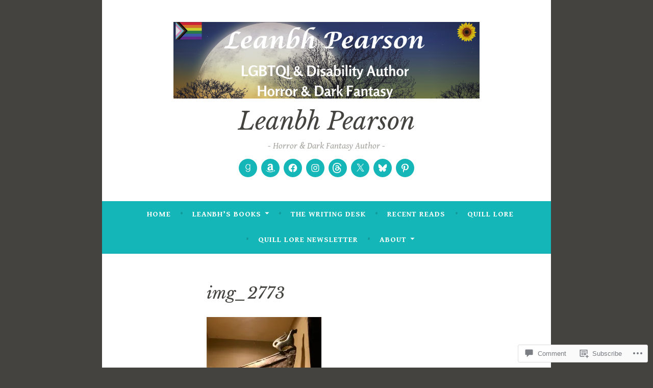

--- FILE ---
content_type: text/javascript; charset=utf-8
request_url: https://www.goodreads.com/review/custom_widget/8156308.My%20Bookshelf?num_books=5&order=d&shelf=read&show_author=1&show_cover=1&show_rating=1&show_review=0&show_tags=0&show_title=1&sort=date_added&widget_id=8373077&ver=15.5-a.4
body_size: 1322
content:
  var widget_code = '  <div class=\"gr_custom_container_8373077\">\n    <h2 class=\"gr_custom_header_8373077\">\n    <a style=\"text-decoration: none;\" rel=\"nofollow\" href=\"https://www.goodreads.com/review/list/8156308-leanbh-pearson?shelf=read&amp;utm_medium=api&amp;utm_source=custom_widget\">My Bookshelf<\/a>\n    <\/h2>\n      <div class=\"gr_custom_each_container_8373077\">\n          <div class=\"gr_custom_book_container_8373077\">\n            <a title=\"Diavola\" rel=\"nofollow\" href=\"https://www.goodreads.com/review/show/8107151960?utm_medium=api&amp;utm_source=custom_widget\"><img alt=\"Diavola\" border=\"0\" src=\"https://i.gr-assets.com/images/S/compressed.photo.goodreads.com/books/1686751711l/126918202._SX50_.jpg\" /><\/a>\n          <\/div>\n          <div class=\"gr_custom_rating_8373077\">\n            <span class=\" staticStars notranslate\" title=\"really liked it\"><img alt=\"really liked it\" src=\"https://s.gr-assets.com/images/layout/gr_red_star_active.png\" /><img alt=\"\" src=\"https://s.gr-assets.com/images/layout/gr_red_star_active.png\" /><img alt=\"\" src=\"https://s.gr-assets.com/images/layout/gr_red_star_active.png\" /><img alt=\"\" src=\"https://s.gr-assets.com/images/layout/gr_red_star_active.png\" /><img alt=\"\" src=\"https://s.gr-assets.com/images/layout/gr_red_star_inactive.png\" /><\/span>\n          <\/div>\n          <div class=\"gr_custom_title_8373077\">\n            <a rel=\"nofollow\" href=\"https://www.goodreads.com/review/show/8107151960?utm_medium=api&amp;utm_source=custom_widget\">Diavola<\/a>\n          <\/div>\n          <div class=\"gr_custom_author_8373077\">\n            by <a rel=\"nofollow\" href=\"https://www.goodreads.com/author/show/6887772.Jennifer_Marie_Thorne\">Jennifer Marie Thorne<\/a>\n          <\/div>\n      <\/div>\n      <div class=\"gr_custom_each_container_8373077\">\n          <div class=\"gr_custom_book_container_8373077\">\n            <a title=\"Trickster Tales\" rel=\"nofollow\" href=\"https://www.goodreads.com/review/show/8104318436?utm_medium=api&amp;utm_source=custom_widget\"><img alt=\"Trickster Tales\" border=\"0\" src=\"https://i.gr-assets.com/images/S/compressed.photo.goodreads.com/books/1762987299l/243885509._SY75_.jpg\" /><\/a>\n          <\/div>\n          <div class=\"gr_custom_rating_8373077\">\n            <span class=\" staticStars notranslate\" title=\"it was amazing\"><img alt=\"it was amazing\" src=\"https://s.gr-assets.com/images/layout/gr_red_star_active.png\" /><img alt=\"\" src=\"https://s.gr-assets.com/images/layout/gr_red_star_active.png\" /><img alt=\"\" src=\"https://s.gr-assets.com/images/layout/gr_red_star_active.png\" /><img alt=\"\" src=\"https://s.gr-assets.com/images/layout/gr_red_star_active.png\" /><img alt=\"\" src=\"https://s.gr-assets.com/images/layout/gr_red_star_active.png\" /><\/span>\n          <\/div>\n          <div class=\"gr_custom_title_8373077\">\n            <a rel=\"nofollow\" href=\"https://www.goodreads.com/review/show/8104318436?utm_medium=api&amp;utm_source=custom_widget\">Trickster Tales<\/a>\n          <\/div>\n          <div class=\"gr_custom_author_8373077\">\n            by <a rel=\"nofollow\" href=\"https://www.goodreads.com/author/show/18066136.Leanbh_Pearson\">Leanbh Pearson<\/a>\n          <\/div>\n      <\/div>\n      <div class=\"gr_custom_each_container_8373077\">\n          <div class=\"gr_custom_book_container_8373077\">\n            <a title=\"Immortal Dark (Immortal Dark Trilogy, #1)\" rel=\"nofollow\" href=\"https://www.goodreads.com/review/show/8082751612?utm_medium=api&amp;utm_source=custom_widget\"><img alt=\"Immortal Dark\" border=\"0\" src=\"https://i.gr-assets.com/images/S/compressed.photo.goodreads.com/books/1729540210l/204593711._SY75_.jpg\" /><\/a>\n          <\/div>\n          <div class=\"gr_custom_rating_8373077\">\n            <span class=\" staticStars notranslate\"><img src=\"https://s.gr-assets.com/images/layout/gr_red_star_inactive.png\" /><img alt=\"\" src=\"https://s.gr-assets.com/images/layout/gr_red_star_inactive.png\" /><img alt=\"\" src=\"https://s.gr-assets.com/images/layout/gr_red_star_inactive.png\" /><img alt=\"\" src=\"https://s.gr-assets.com/images/layout/gr_red_star_inactive.png\" /><img alt=\"\" src=\"https://s.gr-assets.com/images/layout/gr_red_star_inactive.png\" /><\/span>\n          <\/div>\n          <div class=\"gr_custom_title_8373077\">\n            <a rel=\"nofollow\" href=\"https://www.goodreads.com/review/show/8082751612?utm_medium=api&amp;utm_source=custom_widget\">Immortal Dark<\/a>\n          <\/div>\n          <div class=\"gr_custom_author_8373077\">\n            by <a rel=\"nofollow\" href=\"https://www.goodreads.com/author/show/40552479.Tigest_Girma\">Tigest Girma<\/a>\n          <\/div>\n      <\/div>\n      <div class=\"gr_custom_each_container_8373077\">\n          <div class=\"gr_custom_book_container_8373077\">\n            <a title=\"Midnight Echo Issue 20\" rel=\"nofollow\" href=\"https://www.goodreads.com/review/show/8038300897?utm_medium=api&amp;utm_source=custom_widget\"><img alt=\"Midnight Echo Issue 20\" border=\"0\" src=\"https://i.gr-assets.com/images/S/compressed.photo.goodreads.com/books/1760061298l/242590171._SX50_.jpg\" /><\/a>\n          <\/div>\n          <div class=\"gr_custom_rating_8373077\">\n            <span class=\" staticStars notranslate\" title=\"really liked it\"><img alt=\"really liked it\" src=\"https://s.gr-assets.com/images/layout/gr_red_star_active.png\" /><img alt=\"\" src=\"https://s.gr-assets.com/images/layout/gr_red_star_active.png\" /><img alt=\"\" src=\"https://s.gr-assets.com/images/layout/gr_red_star_active.png\" /><img alt=\"\" src=\"https://s.gr-assets.com/images/layout/gr_red_star_active.png\" /><img alt=\"\" src=\"https://s.gr-assets.com/images/layout/gr_red_star_inactive.png\" /><\/span>\n          <\/div>\n          <div class=\"gr_custom_title_8373077\">\n            <a rel=\"nofollow\" href=\"https://www.goodreads.com/review/show/8038300897?utm_medium=api&amp;utm_source=custom_widget\">Midnight Echo Issue 20<\/a>\n          <\/div>\n          <div class=\"gr_custom_author_8373077\">\n            by <a rel=\"nofollow\" href=\"https://www.goodreads.com/author/show/2920783.Marty_Young\">Marty Young<\/a>\n          <\/div>\n      <\/div>\n      <div class=\"gr_custom_each_container_8373077\">\n          <div class=\"gr_custom_book_container_8373077\">\n            <a title=\"Spawn: Weird Horror Tales About Pregnancy, Birth and Babies\" rel=\"nofollow\" href=\"https://www.goodreads.com/review/show/8025833821?utm_medium=api&amp;utm_source=custom_widget\"><img alt=\"Spawn: Weird Horror Tales About Pregnancy, Birth and Babies\" border=\"0\" src=\"https://i.gr-assets.com/images/S/compressed.photo.goodreads.com/books/1615347933l/57326311._SX50_.jpg\" /><\/a>\n          <\/div>\n          <div class=\"gr_custom_rating_8373077\">\n            <span class=\" staticStars notranslate\" title=\"really liked it\"><img alt=\"really liked it\" src=\"https://s.gr-assets.com/images/layout/gr_red_star_active.png\" /><img alt=\"\" src=\"https://s.gr-assets.com/images/layout/gr_red_star_active.png\" /><img alt=\"\" src=\"https://s.gr-assets.com/images/layout/gr_red_star_active.png\" /><img alt=\"\" src=\"https://s.gr-assets.com/images/layout/gr_red_star_active.png\" /><img alt=\"\" src=\"https://s.gr-assets.com/images/layout/gr_red_star_inactive.png\" /><\/span>\n          <\/div>\n          <div class=\"gr_custom_title_8373077\">\n            <a rel=\"nofollow\" href=\"https://www.goodreads.com/review/show/8025833821?utm_medium=api&amp;utm_source=custom_widget\">Spawn: Weird Horror Tales About Pregnancy, Birth and Babies<\/a>\n          <\/div>\n          <div class=\"gr_custom_author_8373077\">\n            by <a rel=\"nofollow\" href=\"https://www.goodreads.com/author/show/3312459.Deborah_Sheldon\">Deborah Sheldon<\/a>\n          <\/div>\n      <\/div>\n  <br style=\"clear: both\"/>\n  <center>\n    <a rel=\"nofollow\" href=\"https://www.goodreads.com/\"><img alt=\"goodreads.com\" style=\"border:0\" src=\"https://s.gr-assets.com/images/widget/widget_logo.gif\" /><\/a>\n  <\/center>\n  <noscript>\n    Share <a rel=\"nofollow\" href=\"https://www.goodreads.com/\">book reviews<\/a> and ratings with Leanbh, and even join a <a rel=\"nofollow\" href=\"https://www.goodreads.com/group\">book club<\/a> on Goodreads.\n  <\/noscript>\n  <\/div>\n'
  var widget_div = document.getElementById('gr_custom_widget_8373077')
  if (widget_div) {
    widget_div.innerHTML = widget_code
  }
  else {
    document.write(widget_code)
  }
